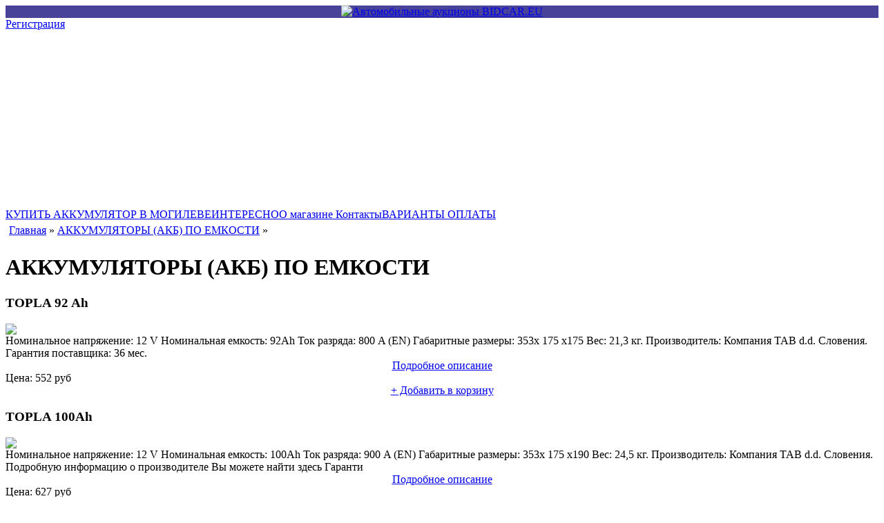

--- FILE ---
content_type: text/html
request_url: http://akbmogilev.www.by/akb-po-emkosti-/
body_size: 10095
content:
<!DOCTYPE html PUBLIC "-//W3C//DTD XHTML 1.0 Transitional//EN" "http://www.w3.org/TR/xhtml1/DTD/xhtml1-transitional.dtd"> <html xmlns="http://www.w3.org/1999/xhtml"> <head> <meta http-equiv="Content-Type" content="text/html; charset=windows-1251" /> <title>АККУМУЛЯТОРЫ (АКБ) ПО ЕМКОСТИ - АККУМУЛЯТОРЫ (АКБ) ПО ЕМКОСТИ  в  г. Могилев</title>
<meta name="keywords" content="Купить АККУМУЛЯТОРЫ ЕМКОСТИ АККУМУЛЯТОРЫ ЕМКОСТИ Могилев"> 
<meta name="description" content="АККУМУЛЯТОРЫ (АКБ) ПО ЕМКОСТИ в г. Могилев. Купить АККУМУЛЯТОРЫ (АКБ) ПО ЕМКОСТИ."> 
	 <meta name="SKYPE_TOOLBAR" content="SKYPE_TOOLBAR_PARSER_COMPATIBLE" /> <link href="http://akbmogilev.www.by/templates/shop5/styles3.css" rel="stylesheet" type="text/css" /> <link rel="stylesheet" href="http://akbmogilev.www.by/templates/common/shop.css"/>  <link href="/templates/fancybox2/jquery.fancybox.css" rel="stylesheet" type="text/css" /> 
 <link href="/templates/normalize.css" rel="stylesheet" type="text/css" /> 
 <style type="text/css">
<!--
.bodybg, body {background-image: url(/uploads/7543/5649/image/Metallicheskiy-fon-MetalNice-fon-dlya-stranitsyi-sayta-500x300.jpg)!important; background-repeat: repeat!important; background-size: auto!important; background-attachment: scroll!important; background-position: center!important; }
-->
</style>
 <script type="text/javascript" src="/templates/js/jquery.js" ></script> 
 <script type="text/javascript" src="/templates/js/common.js" ></script> 
 <script type="text/javascript" src="/templates/fancybox2/jquery.fancybox.pack.js" ></script> 
  <script type="text/javascript" src="/templates/js/shop.js" ></script>
</head> <body><div align="center" style=" position:static; text-align:center; max-height:128px!important; height:auto; width:100%; margin:0 auto; padding:0; background-color:#494399">
  <a href="http://www.by/go.php?mode=bn&amp;id=19217&amp;from=" target="_blank"><img src="/uploads/1/19214/image/banner-bidcar-22.gif" alt="Автомобильные аукционы BIDCAR.EU" border="0" style="max-width:1080px!important; width:100%; height:auto; max-height:128px; margin:0; padding:0;" /></a>
</div>


  <div id="logintop"><table width="100%" border="0" cellspacing="0" cellpadding="0">
  <tr>
    <td width="33%"><a rel="nofollow" href="http://akbmogilev.www.by/?user/register">Регистрация</a></td>
    <td align="right">    </td>
  </tr>
</table>
</div>
  <div id="head" style="height:auto !important;">
  <div class="siteline"> <table border="0" cellspacing="0" cellpadding="0">
  <tr>
    <td valign="middle"><div style="font-family:Calibri, Arial, serif; font-size:28px; color:#FF6633"><span style="font-size:20px;"><span style="color:#FFFFFF;">&nbsp; &nbsp;Купить Аккумулятор в Могилеве&nbsp; &nbsp;</span><span style="color:#00FF00;"> &nbsp; &nbsp; &nbsp; &nbsp; &nbsp; &nbsp; &nbsp;&nbsp;<a href="http://akbmogilev.www.by/"><img alt="" src="/uploads/7543/5649/image/akb-dlinnyy-VER4(1).jpg" style="width: 1000px; float: left; height: 235px;" /></a>&#8203;</span></span></div></td>
    <td align="center" valign="middle"></td>
  </tr>
</table>
  </div>
  </div>
  <div id="nav">	<span class="common-menu-item"><a href="http://akbmogilev.www.by">КУПИТЬ АККУМУЛЯТОР В МОГИЛЕВЕ</a></span><span class="common-menu-item"><a href="/news">ИНТЕРЕСНО</a></span><span class="common-menu-item"><a href="/info.html">О магазине </a></span><span class="common-menu-item"><a href="/contact.html">Контакты</a></span><span class="common-menu-item"><a href="http://akbmogilev.www.by/oplata">ВАРИАНТЫ ОПЛАТЫ</a></span> </div>
  
  <div id="top"><div class="siteline"><table width="100%" border="0" cellspacing="0" cellpadding="0" style="max-width:90%;">
  <tr>
    <td></td></tr></table>  </div> </div>
 
  <div class="siteline">
  <div id="mid">
    
    
    
    <div id="center">
	
		<div style="max-height:230px; overflow:hidden"> </div>
	<table width="100%" border="0" cellspacing="0" cellpadding="0" style="max-width:100%;">
  <tr>
    <td><div style="padding:5px;"><a href="/">Главная</a> » <a href="/akb-po-emkosti-/">АККУМУЛЯТОРЫ (АКБ) ПО ЕМКОСТИ</a> » </div>
					<h1>АККУМУЛЯТОРЫ (АКБ) ПО ЕМКОСТИ</h1>
					
				<div class="productgrid">
				
		<div class="productitem"><div class="product"><h3>TOPLA 92 Ah</h3>
<div class="pic"><a href="/8529/topla92ah.html"><img  border="0" src="/uploads/7543/5649/products/66313.jpg"></a> </div>
<div class="text">Номинальное напряжение: 12 V  
Номинальная емкость: 92Ah  
Ток разряда: 800 A (EN)  
Габаритные размеры: 353x 175 x175  
Вес: 21,3 кг.  
Производитель: Компания TAB d.d. Словения.  
Гарантия поставщика: 36 мес. </div>
<div align="center"><a href="/8529/topla92ah.html">Подробное описание</a> </div>
<div class="b">Цена: <span class="price">552</span> руб </div>
<div align="center"><a class="buy" href="javascript:AddToCart(66313)">+ Добавить в корзину</a> </div>

 </div></div>
		<div class="productitem"><div class="product"><h3>TOPLA 100Ah</h3>
<div class="pic"><a href="/8529/topla100.html"><img  border="0" src="/uploads/7543/5649/products/39104.jpg"></a> </div>
<div class="text">Номинальное напряжение: 12 V  
Номинальная емкость: 100Ah  
Ток разряда: 900 A (EN)  
Габаритные размеры: 353x 175 x190  
Вес: 24,5 кг.  
Производитель: Компания TAB d.d. Словения. Подробную информацию о производителе Вы можете найти здесь  
Гаранти </div>
<div align="center"><a href="/8529/topla100.html">Подробное описание</a> </div>
<div class="b">Цена: <span class="price">627</span> руб </div>
<div align="center"><a class="buy" href="javascript:AddToCart(39104)">+ Добавить в корзину</a> </div>

 </div></div>
		<div class="productitem"><div class="product"><h3>TOPLA 60 Ah</h3>
<div class="pic"><a href="/8529/topla-60.html"><img  border="0" src="/uploads/7543/5649/products/36904.jpg"></a> </div>
<div class="text">TOPLA 60 Ah  
Номинальное напряжение: 12 V  
Номинальная емкость: 60Ah  
Ток разряда: 600 A (EN)  
Габаритные размеры: 242x 175 x190  
Вес: 16,6 кг.  
Производитель: Компания TAB d.d. Словения. </div>
<div align="center"><a href="/8529/topla-60.html">Подробное описание</a> </div>
<div class="b">Цена: <span class="price">380</span> руб </div>
<div align="center"><a class="buy" href="javascript:AddToCart(36904)">+ Добавить в корзину</a> </div>

 </div></div>
		<div class="productitem"><div class="product"><h3>TOPLA 66 Ah</h3>
<div class="pic"><a href="/8529/topla66.html"><img  border="0" src="/uploads/7543/5649/products/36902.jpg"></a> </div>
<div class="text">TOPLA 66 Ah  
Номинальное напряжение: 12 V  
Номинальная емкость: 66Ah  
Ток разряда: 620 A (EN)  
Габаритные размеры: 242x 175 x190  
Вес: 15,8 кг.  
Производитель: Компания TAB d.d. Словения </div>
<div align="center"><a href="/8529/topla66.html">Подробное описание</a> </div>
<div class="b">Цена: <span class="price">428</span> руб </div>
<div align="center"><a class="buy" href="javascript:AddToCart(36902)">+ Добавить в корзину</a> </div>

 </div></div>
		<div class="productitem"><div class="product"><h3>TOPLA 75 Ah</h3>
<div class="pic"><a href="/8529/topla-75.html"><img  border="0" src="/uploads/7543/5649/products/36901.jpg"></a> </div>
<div class="text">TOPLA 75 Ah  
Номинальное напряжение: 12 V  
Номинальная емкость: 75Ah  
Ток разряда: 750 A (EN)  
Габаритные размеры: 278x 175 x190  
Вес: 18,5 кг.  
Производитель: Компания TAB d.d. Словения </div>
<div align="center"><a href="/8529/topla-75.html">Подробное описание</a> </div>
<div class="b">Цена: <span class="price">496</span> руб </div>
<div align="center"><a class="buy" href="javascript:AddToCart(36901)">+ Добавить в корзину</a> </div>

 </div></div>
		<div class="productitem"><div class="product"><h3>AUTOPART PLUS 110Ah 950A (R+)</h3>
<div class="pic"><a href="/8529/ap1100.html"><img  border="0" src="/uploads/7543/5649/products/75119.jpg"></a> </div>
<div class="text">Номинальное напряжение: 12 V  
Номинальная емкость: 110Ah  
Ток разряда: 950 A (EN)  
Габаритные размеры:  353x175x190 mm  
Вес:   
Производитель: «AutoPart». Польша.   
Гарантия поставщика: 24 мес </div>
<div align="center"><a href="/8529/ap1100.html">Подробное описание</a> </div>
<div class="b">Цена: <span class="price">480</span> руб </div>
<div align="center"><a class="buy" href="javascript:AddToCart(75119)">+ Добавить в корзину</a> </div>

 </div></div>
		<div class="productitem"><div class="product"><h3>AUTOPART PLUS 100Ah 850A (R+)</h3>
<div class="pic"><a href="/8529/ap1000.html"><img  border="0" src="/uploads/7543/5649/products/75118.jpg"></a> </div>
<div class="text">Номинальное напряжение: 12 V  
Номинальная емкость: 100Ah  
Ток разряда: 850 A (EN)  
Габаритные размеры: 353x175x190 mm  
Вес:   
Производитель: «AutoPart». Польша.   
Гарантия поставщика: 24 мес </div>
<div align="center"><a href="/8529/ap1000.html">Подробное описание</a> </div>
<div class="b">Цена: <span class="price">465</span> руб </div>
<div align="center"><a class="buy" href="javascript:AddToCart(75118)">+ Добавить в корзину</a> </div>

 </div></div>
		<div class="productitem"><div class="product"><h3>AUTOPART PLUS 92Ah 850A (R+)</h3>
<div class="pic"><a href="/8529/ap920.html"><img  border="0" src="/uploads/7543/5649/products/73020.jpg"></a> </div>
<div class="text">Номинальное напряжение: 12 V  
Номинальная емкость: 92Ah  
Ток разряда: 850 A (EN)  
Габаритные размеры: 315x 175 x190  
Вес:   
Производитель: «AutoPart». Польша.   
Гарантия поставщика: 24 мес </div>
<div align="center"><a href="/8529/ap920.html">Подробное описание</a> </div>
<div class="b">Цена: <span class="price">431</span> руб </div>
<div align="center"><a class="buy" href="javascript:AddToCart(73020)">+ Добавить в корзину</a> </div>

 </div></div>
		<div class="productitem"><div class="product"><h3>AUTOPART PLUS 88Ah 800A (R+)</h3>
<div class="pic"><a href="/8529/ap880.html"><img  border="0" src="/uploads/7543/5649/products/73019.jpg"></a> </div>
<div class="text">данный АКБ идет в размере аккумулятора емкостью 74-75Ah!!! 
Номинальное напряжение: 12 V  
Номинальная емкость: 88Ah  
Ток разряда: 800 A (EN)  
Габаритные размеры: 276x 175 x190 (данный АКБ идет в размере аккумулятора емкостью 74-75Ah!!!)  
Вес:   
Произ </div>
<div align="center"><a href="/8529/ap880.html">Подробное описание</a> </div>
<div class="b">Цена: <span class="price">388</span> руб </div>
<div align="center"><a class="buy" href="javascript:AddToCart(73019)">+ Добавить в корзину</a> </div>

 </div></div>
		<div class="productitem"><div class="product"><h3>AUTOPART PLUS 85Ah 850A (R+)</h3>
<div class="pic"><a href="/8529/ap852.html"><img  border="0" src="/uploads/7543/5649/products/73018.jpg"></a> </div>
<div class="text">Номинальное напряжение: 12 V  
Номинальная емкость: 85Ah  
Ток разряда: 850 A (EN)  
Габаритные размеры: 315 x 175 x 175  
Вес:   
Производитель: «AutoPart». Польша.   
Гарантия поставщика: 24 мес </div>
<div align="center"><a href="/8529/ap852.html">Подробное описание</a> </div>
<div class="b">Цена: <span class="price">404</span> руб </div>
<div align="center"><a class="buy" href="javascript:AddToCart(73018)">+ Добавить в корзину</a> </div>

 </div></div>
		<div class="productitem"><div class="product"><h3>AUTOPART PLUS  77Ah 750A (R+)</h3>
<div class="pic"><a href="/8529/ap722-73017.html"><img  border="0" src="/uploads/7543/5649/products/73017.jpg"></a> </div>
<div class="text">Номинальное напряжение: 12 V  
Номинальная емкость: 77Ah  
Ток разряда: 750 A (EN)  
Габаритные размеры: 276x 175 x 175  
Вес:   
Производитель: «AutoPart». Польша.   
Гарантия поставщика: 24 мес </div>
<div align="center"><a href="/8529/ap722-73017.html">Подробное описание</a> </div>
<div class="b">Цена: <span class="price">365</span> руб </div>
<div align="center"><a class="buy" href="javascript:AddToCart(73017)">+ Добавить в корзину</a> </div>

 </div></div>
		<div class="productitem"><div class="product"><h3>AutoPart Plus 72Ah 680A (R+ )</h3>
<div class="pic"><a href="/8529/ap722.html"><img  border="0" src="/uploads/7543/5649/products/73008.jpg"></a> </div>
<div class="text">Номинальное напряжение: 12 V  
Номинальная емкость: 72Ah  
Ток разряда: 680 A (EN)  
Габаритные размеры: 276x 175 x175  
Вес:   
Производитель: «AutoPart». Польша.   
Гарантия поставщика: 24 мес </div>
<div align="center"><a href="/8529/ap722.html">Подробное описание</a> </div>
<div class="b">Цена: <span class="price">355</span> руб </div>
<div align="center"><a class="buy" href="javascript:AddToCart(73008)">+ Добавить в корзину</a> </div>

 </div></div>
		<div class="productitem"><div class="product"><h3>AUTOPART PLUS  70Ah 570A (R+)</h3>
<div class="pic"><a href="/8529/ap700.html"><img  border="0" src="/uploads/7543/5649/products/73007.jpg"></a> </div>
<div class="text">Номинальное напряжение: 12 V  
Номинальная емкость: 70Ah  
Ток разряда: 570 A (EN)  
Габаритные размеры: 276x 175 x190  
Вес:   
Производитель: «AutoPart». Польша.   
Гарантия поставщика: 24 мес </div>
<div align="center"><a href="/8529/ap700.html">Подробное описание</a> </div>
<div class="b">Цена: <span class="price">322</span> руб </div>
<div align="center"><a class="buy" href="javascript:AddToCart(73007)">+ Добавить в корзину</a> </div>

 </div></div>
		<div class="productitem"><div class="product"><h3>AUTOPART  PLUS 66Ah 570A (R+)</h3>
<div class="pic"><a href="/8529/ap660.html"><img  border="0" src="/uploads/7543/5649/products/73006.jpg"></a> </div>
<div class="text">Номинальное напряжение: 12 V  
Номинальная емкость: 66Ah  
Ток разряда: 570 A (EN)  
Габаритные размеры: 241x 175 x190  
Вес:   
Производитель: «AutoPart». Польша.   
Гарантия поставщика: 24 мес </div>
<div align="center"><a href="/8529/ap660.html">Подробное описание</a> </div>
<div class="b">Цена: <span class="price">325</span> руб </div>
<div align="center"><a class="buy" href="javascript:AddToCart(73006)">+ Добавить в корзину</a> </div>

 </div></div>
		<div class="productitem"><div class="product"><h3>Autopart  Plus 60Ah  500A (R+)</h3>
<div class="pic"><a href="/8529/autopart--plus-60ah--500a-r.html"><img  border="0" src="/uploads/7543/5649/products/73005.jpg"></a> </div>
<div class="text">Номинальное напряжение: 12 V  
Номинальная емкость: 60Ah  
Ток разряда: 500 A (EN)  
Габаритные размеры: 241x 175 x190  
Вес:   
Производитель: «AutoPart». Польша.   
Гарантия поставщика: 24 мес </div>
<div align="center"><a href="/8529/autopart--plus-60ah--500a-r.html">Подробное описание</a> </div>
<div class="b">Цена: <span class="price">308</span> руб </div>
<div align="center"><a class="buy" href="javascript:AddToCart(73005)">+ Добавить в корзину</a> </div>

 </div></div>
		<div class="productitem"><div class="product"><h3>Autopart  Plus  55Ah 550A (R+)</h3>
<div class="pic"><a href="/8529/autopart--plus--55ah-550a-r.html"><img  border="0" src="/uploads/7543/5649/products/73004.jpg"></a> </div>
<div class="text">Номинальное напряжение: 12 V  
Номинальная емкость: 55 Ah  
Ток разряда: 550 A (EN)  
Габаритные размеры: 241x 175 x175  
Вес:   
Производитель: «AutoPart». Польша.   
Гарантия поставщика: 24 мес </div>
<div align="center"><a href="/8529/autopart--plus--55ah-550a-r.html">Подробное описание</a> </div>
<div class="b">Цена: <span class="price">291</span> руб </div>
<div align="center"><a class="buy" href="javascript:AddToCart(73004)">+ Добавить в корзину</a> </div>

 </div></div>
		<div class="productitem"><div class="product"><h3>AUTOPART  Plus  55Ah 450A (R+)</h3>
<div class="pic"><a href="/8529/ap550.html"><img  border="0" src="/uploads/7543/5649/products/73003.jpg"></a> </div>
<div class="text">Номинальное напряжение: 12 V  
Номинальная емкость: 55Ah  
Ток разряда: 450 A (EN)  
Габаритные размеры: 207x 175 x190  
Вес:   
Производитель: «AutoPart». Польша. </div>
<div align="center"><a href="/8529/ap550.html">Подробное описание</a> </div>
<div class="b">Цена: <span class="price">268</span> руб </div>
<div align="center"><a class="buy" href="javascript:AddToCart(73003)">+ Добавить в корзину</a> </div>

 </div></div>
		<div class="productitem"><div class="product"><h3>AUTOPART PLUS 110Ah 850A (R+)  для IVECO DAILY</h3>
<div class="pic"><a href="/8529/autopart-plus-110ah-850a-r--dlya-iveco-daily-.html"><img  border="0" src="/uploads/7543/5649/products/120796.jpg"></a> </div>
<div class="text">Аккумулятор AUTOPART PLUS 110Ah 850A (R+)  для !!!IVECO DAILY III(не все модели),IV,V!!! 350x175x230 
Номинальное напряжение: 12 V  
Номинальная емкость: 110Ah  
Ток разряда: 850 A (EN)  
Габаритные размеры:  350x175x230 mm  
Вес:   
Производитель: «Auto </div>
<div align="center"><a href="/8529/autopart-plus-110ah-850a-r--dlya-iveco-daily-.html">Подробное описание</a> </div>
<div class="b">Цена: <span class="price">440</span> руб </div>
<div align="center"><a class="buy" href="javascript:AddToCart(120796)">+ Добавить в корзину</a> </div>

 </div></div>
		<div class="productitem"><div class="product"><h3>Mega Batt 190Ah (1150 А) R+</h3>
<div class="pic"><a href="/8529/-mega-batt-190ah-1150-a-l.html"><img  border="0" src="/uploads/7543/5649/products/82998.jpg"></a> </div>
<div class="text">Номинальное напряжение: 12 ;   
Номинальная емкость: 190 Ah;   
Ток разряда: 1150 A (EN);   
Габаритные размеры: 513x223x217 мм  
Расположение клем: (-+) </div>
<div align="center"><a href="/8529/-mega-batt-190ah-1150-a-l.html">Подробное описание</a> </div>
<div class="b">Цена: <span class="price">573</span> руб </div>
<div align="center"><a class="buy" href="javascript:AddToCart(82998)">+ Добавить в корзину</a> </div>

 </div></div>
		<div class="productitem"><div class="product"><h3>AUTOPART Galaxy Silver 85Ah 850A (R+)</h3>
<div class="pic"><a href="/8529/autopart-gl850.html"><img  border="0" src="/uploads/7543/5649/products/75124.jpg"></a> </div>
<div class="text">Номинальное напряжение: 12 V  
Номинальная емкость: 85Ah  
Ток разряда: 850 A (EN)  
Габаритные размеры:  315x175x175 mm  
Вес:   
Производитель: «AutoPart». Польша.   
Гарантия поставщика: 24 мес </div>
<div align="center"><a href="/8529/autopart-gl850.html">Подробное описание</a> </div>
<div class="b">Цена: <span class="price">447</span> руб </div>
<div align="center"><a class="buy" href="javascript:AddToCart(75124)">+ Добавить в корзину</a> </div>

 </div></div>
		<div class="productitem"><div class="product"><h3>AUTOPART Galaxy Silver 85Ah 800A (R+)</h3>
<div class="pic"><a href="/8529/gl800.html"><img  border="0" src="/uploads/7543/5649/products/75123.jpg"></a> </div>
<div class="text">Номинальное напряжение: 12 V  
Номинальная емкость: 85Ah  
Ток разряда: 800 A (EN)  
Габаритные размеры: 276x175x190 mm  
Вес:   
Производитель: «AutoPart». Польша.   
Гарантия поставщика: 24 мес </div>
<div align="center"><a href="/8529/gl800.html">Подробное описание</a> </div>
<div class="b">Цена: <span class="price">405</span> руб </div>
<div align="center"><a class="buy" href="javascript:AddToCart(75123)">+ Добавить в корзину</a> </div>

 </div></div>
		<div class="productitem"><div class="product"><h3>AUTOPART Galaxy Silver 60Ah 570A (R+)</h3>
<div class="pic"><a href="/8529/gl600.html"><img  border="0" src="/uploads/7543/5649/products/75122.jpg"></a> </div>
<div class="text">Номинальное напряжение: 12 V  
Номинальная емкость: 60Ah  
Ток разряда: 570 A (EN)  
Габаритные размеры: 241x 175 x 190  
Вес:   
Производитель: «AutoPart». Польша.   
Гарантия поставщика: 24 мес </div>
<div align="center"><a href="/8529/gl600.html">Подробное описание</a> </div>
<div class="b">Цена: <span class="price">317</span> руб </div>
<div align="center"><a class="buy" href="javascript:AddToCart(75122)">+ Добавить в корзину</a> </div>

 </div></div>
		<div class="productitem"><div class="product"><h3>AUTOPART Galaxy Silver 55Ah 550A (R+)</h3>
<div class="pic"><a href="/8529/gl550.html"><img  border="0" src="/uploads/7543/5649/products/75121.jpg"></a> </div>
<div class="text">Номинальное напряжение: 12 V  
Номинальная емкость: 55Ah  
Ток разряда: 550 A (EN)  
Габаритные размеры: 241x 175 x 175  
Вес:   
Производитель: «AutoPart». Польша.   
Гарантия поставщика: 24 мес </div>
<div align="center"><a href="/8529/gl550.html">Подробное описание</a> </div>
<div class="b">Цена: <span class="price">285</span> руб </div>
<div align="center"><a class="buy" href="javascript:AddToCart(75121)">+ Добавить в корзину</a> </div>

 </div></div>
		<div class="productitem"><div class="product"><h3>AUTOPART Galaxy Silver 110Ah 950A (R+)</h3>
<div class="pic"><a href="/8529/gl1100.html"><img  border="0" src="/uploads/7543/5649/products/75120.jpg"></a> </div>
<div class="text">Номинальное напряжение: 12 V  
Номинальная емкость: 110Ah  
Ток разряда: 950 A (EN)  
Габаритные размеры: 353x175x190 mm  
Вес:   
Производитель: «AutoPart». Польша.   
Гарантия поставщика: 24 мес </div>
<div align="center"><a href="/8529/gl1100.html">Подробное описание</a> </div>
<div class="b">Цена: <span class="price">497</span> руб </div>
<div align="center"><a class="buy" href="javascript:AddToCart(75120)">+ Добавить в корзину</a> </div>

 </div></div>
		<div class="productitem"><div class="product"><h3>AUTOPART Galaxy Silver 75Ah 750A (R+)</h3>
<div class="pic"><a href="/8529/autopart-galaxy-silver-75ah-750a-r.html"><img  border="0" src="/uploads/7543/5649/products/74910.jpg"></a> </div>
<div class="text">Номинальное напряжение: 12 V  
Номинальная емкость: 75Ah  
Ток разряда: 750 A (EN)  
Габаритные размеры: 276x 175 x 175  
Вес:   
Производитель: «AutoPart». Польша.   
Гарантия поставщика: 24 мес </div>
<div align="center"><a href="/8529/autopart-galaxy-silver-75ah-750a-r.html">Подробное описание</a> </div>
<div class="b">Цена: <span class="price">368</span> руб </div>
<div align="center"><a class="buy" href="javascript:AddToCart(74910)">+ Добавить в корзину</a> </div>

 </div></div>
		<div class="productitem"><div class="product"><h3>AUTOPART Galaxy Gold 62Ah 600A (R+)</h3>
<div class="pic"><a href="/8529/autopart-gd-620.html"><img  border="0" src="/uploads/7543/5649/products/120350.jpg"></a> </div>
<div class="text">Номинальное напряжение: 12 V  
Номинальная емкость: 62Ah  
Ток разряда: 600 A (EN)  
Габаритные размеры: 241x 175 x 190  
Вес:   
Производитель: «AutoPart». Польша.   
Гарантия поставщика: 24 мес </div>
<div align="center"><a href="/8529/autopart-gd-620.html">Подробное описание</a> </div>
<div class="b">Цена: <span class="price">355</span> руб </div>
<div align="center"><a class="buy" href="javascript:AddToCart(120350)">+ Добавить в корзину</a> </div>

 </div></div>
		<div class="productitem"><div class="product"><h3>AutoPart Galaxy GOLD 77Ah (800A) R+</h3>
<div class="pic"><a href="/8529/autopart-galaxy-gold-77ah-800a-r.html"><img  border="0" src="/uploads/7543/5649/products/72228.jpg"></a> </div>
<div class="text">Номинальное напряжение: 12 V  
Номинальная емкость: 77Ah  
Ток разряда: 800 A (EN)  
Габаритные размеры: 278x 175 x175  
Вес:   
Производитель: «AutoPart». Польша.   
Гарантия поставщика: 24 мес </div>
<div align="center"><a href="/8529/autopart-galaxy-gold-77ah-800a-r.html">Подробное описание</a> </div>
<div class="b">Цена: <span class="price">407</span> руб </div>
<div align="center"><a class="buy" href="javascript:AddToCart(72228)">+ Добавить в корзину</a> </div>

 </div></div>
		<div class="productitem"><div class="product"><h3>KLEMA better 6СТ-100 АзЕ 850A (353x175x190)</h3>
<div class="pic"><a href="/8529/klema-better-6st-100-aze-850a-353x175x190.html"><img  border="0" src="/uploads/7543/5649/products/99747.jpg"></a> </div>
<div class="text">Номинальное напряжение: 12 ;   
Номинальная емкость: 100 Ah;   
Ток разряда: 850 A (EN);   
Габаритные размеры: 353x175x190 мм  
Расположение клем: (- +) </div>
<div align="center"><a href="/8529/klema-better-6st-100-aze-850a-353x175x190.html">Подробное описание</a> </div>
<div class="b">Цена: <span class="price">358</span> руб </div>
<div align="center"><a class="buy" href="javascript:AddToCart(99747)">+ Добавить в корзину</a> </div>

 </div></div>
		<div class="productitem"><div class="product"><h3>KLEMA better 6СТ-74 АзЕ 720A (276x175x190)</h3>
<div class="pic"><a href="/8529/klema-better-6st-74-aze-720a-276x175x190.html"><img  border="0" src="/uploads/7543/5649/products/99746.jpg"></a> </div>
<div class="text">Номинальное напряжение: 12 ;   
Номинальная емкость: 74 Ah;   
Ток разряда: 720 A (EN);   
Габаритные размеры: 276x175x190 мм  
Расположение клем: (- +) </div>
<div align="center"><a href="/8529/klema-better-6st-74-aze-720a-276x175x190.html">Подробное описание</a> </div>
<div class="b">Цена: <span class="price">278</span> руб </div>
<div align="center"><a class="buy" href="javascript:AddToCart(99746)">+ Добавить в корзину</a> </div>

 </div></div>
		<div class="productitem"><div class="product"><h3>KLEMA better 6CТ-65 АзЕ 640A (242x175x190)</h3>
<div class="pic"><a href="/8529/klema-better-6ct-65-aze-640a-242x175x190.html"><img  border="0" src="/uploads/7543/5649/products/99745.jpg"></a> </div>
<div class="text">Номинальное напряжение: 12 ;   
Номинальная емкость: 65 Ah;   
Ток разряда: 640 A (EN);   
Габаритные размеры: 242x175x190 мм  
Расположение клем: (- +) </div>
<div align="center"><a href="/8529/klema-better-6ct-65-aze-640a-242x175x190.html">Подробное описание</a> </div>
<div class="b">Цена: <span class="price">254</span> руб </div>
<div align="center"><a class="buy" href="javascript:AddToCart(99745)">+ Добавить в корзину</a> </div>

 </div></div>
		<div class="productitem"><div class="product"><h3>KLEMA better 6CТ-60 АзЕ 600A (242x175x175)</h3>
<div class="pic"><a href="/8529/klema-better-6ct-60-aze-600a-242x175x175.html"><img  border="0" src="/uploads/7543/5649/products/99744.jpg"></a> </div>
<div class="text">Номинальное напряжение: 12 ;   
Номинальная емкость: 60 Ah;   
Ток разряда: 600 A (EN);   
Габаритные размеры: 242x175x175 мм  
Расположение клем: (- +) </div>
<div align="center"><a href="/8529/klema-better-6ct-60-aze-600a-242x175x175.html">Подробное описание</a> </div>
<div class="b">Цена: <span class="price">250</span> руб </div>
<div align="center"><a class="buy" href="javascript:AddToCart(99744)">+ Добавить в корзину</a> </div>

 </div></div>
		<div class="productitem"><div class="product"><h3>KLEMA norm 6СТ-60 АзЕ 540A (242x175x190)</h3>
<div class="pic"><a href="/8529/klema-norm-6st-60-aze-540a-242x175x190.html"><img  border="0" src="/uploads/7543/5649/products/99743.jpg"></a> </div>
<div class="text">Номинальное напряжение: 12 ;   
Номинальная емкость: 60 Ah;   
Ток разряда: 540 A (EN);   
Габаритные размеры: 242x175x190 мм  
Расположение клем: (- +) </div>
<div align="center"><a href="/8529/klema-norm-6st-60-aze-540a-242x175x190.html">Подробное описание</a> </div>
<div class="b">Цена: <span class="price">219</span> руб </div>
<div align="center"><a class="buy" href="javascript:AddToCart(99743)">+ Добавить в корзину</a> </div>

 </div></div>
		<div class="productitem"><div class="product"><h3>KLEMA norm 6СТ-62 АзЕ 570A (242x175x190)</h3>
<div class="pic"><a href="/8529/klema-norm-6st-62-aze-570a-242x175x190.html"><img  border="0" src="/uploads/7543/5649/products/99742.jpg"></a> </div>
<div class="text">Номинальное напряжение: 12 ;   
Номинальная емкость: 62 Ah;   
Ток разряда: 570 A (EN);   
Габаритные размеры: 242x175x190 мм  
Расположение клем: (- +) </div>
<div align="center"><a href="/8529/klema-norm-6st-62-aze-570a-242x175x190.html">Подробное описание</a> </div>
<div class="b">Цена: <span class="price">225</span> руб </div>
<div align="center"><a class="buy" href="javascript:AddToCart(99742)">+ Добавить в корзину</a> </div>

 </div></div>
		<div class="productitem"><div class="product"><h3>A-MEGA STANDART 74Ah (720А) R+</h3>
<div class="pic"><a href="/8529/a-mega-standart-74ah--.html"><img  border="0" src="/uploads/7543/5649/products/36894.jpg"></a> </div>
<div class="text">A-MEGA STANDART 74Ah  
  
Номинальное напряжение: 12 V  
Номинальная емкость: 74 Ah  
Ток разряда: 720 A (EN)  
Габаритные размеры: 278x 175 x190 и   
                   278x 175 x175   
Вес: </div>
<div align="center"><a href="/8529/a-mega-standart-74ah--.html">Подробное описание</a> </div>
<div class="b">Цена: <span class="price">403</span> руб </div>
<div align="center"><a class="buy" href="javascript:AddToCart(36894)">+ Добавить в корзину</a> </div>

 </div></div>
		<div class="productitem"><div class="product"><h3>A-MEGA PREMIUM 74Ah (760А) R+</h3>
<div class="pic"><a href="/8529/a-mega-premium-74ah-760a-r.html"><img  border="0" src="/uploads/7543/5649/products/36893.jpg"></a> </div>
<div class="text">A-MEGA PREMIUM 74Ah (760А) R+  
  
Номинальное напряжение: 12 V  
Номинальная емкость: 74 Ah  
Ток разряда: 760 A (EN)  
Габаритные размеры: 278x 175 x190 </div>
<div align="center"><a href="/8529/a-mega-premium-74ah-760a-r.html">Подробное описание</a> </div>
<div class="b">Цена: <span class="price">450</span> руб </div>
<div align="center"><a class="buy" href="javascript:AddToCart(36893)">+ Добавить в корзину</a> </div>

 </div></div>
		<div class="productitem"><div class="product"><h3>A-MEGA  Ultra 75 R+ (!!!790A!!!)</h3>
<div class="pic"><a href="/8529/a-mega--ultra-75-r-790a--.html"><img  border="0" src="/uploads/7543/5649/products/36892.jpg"></a> </div>
<div class="text">A-mega Ultra 75 R (790A)  
Номинальное напряжение: 12 V  
Номинальная емкость: 75 Ah  
Ток разряда: 790 A (EN)  
Габаритные размеры:, 278x175x190  
Вес: - </div>
<div align="center"><a href="/8529/a-mega--ultra-75-r-790a--.html">Подробное описание</a> </div>
<div class="b">Цена: <span class="price">468</span> руб </div>
<div align="center"><a class="buy" href="javascript:AddToCart(36892)">+ Добавить в корзину</a> </div>

 </div></div>
		<div class="productitem"><div class="product"><h3>Baren Polar Plus 75Ah (730A)</h3>
<div class="pic"><a href="/8529/baren-7904146-polar-plus.html"><img  border="0" src="/uploads/7543/5649/products/71332.jpg"></a> </div>
<div class="text">Номинальное напряжение: 12 V  
Номинальная емкость: 75Ah  
Ток разряда: 730 A (EN)  
Габаритные размеры: 278x 175 x175  
Вес: 16,6 кг.  
Производитель: BAREN производятся на заводах австрийской компании BAREN BATTERIE GMBH </div>
<div align="center"><a href="/8529/baren-7904146-polar-plus.html">Подробное описание</a> </div>
<div class="b">Цена: <span class="price">442</span> руб </div>
<div align="center"><a class="buy" href="javascript:AddToCart(71332)">+ Добавить в корзину</a> </div>

 </div></div>
		<div class="productitem"><div class="product"><h3>Mega Batt 77Ah (550)A евро R+</h3>
<div class="pic"><a href="/8529/mega-batt-77ah-550a-evro-r.html"><img  border="0" src="/uploads/7543/5649/products/82997.jpg"></a> </div>
<div class="text">Номинальное напряжение: 12 ;   
Номинальная емкость: 77 Ah;   
Ток разряда: 550 A (EN);   
Габаритные размеры: 276x175x190 мм  
Расположение клем: (- +) </div>
<div align="center"><a href="/8529/mega-batt-77ah-550a-evro-r.html">Подробное описание</a> </div>
<div class="b">Цена: <span class="price">299</span> руб </div>
<div align="center"><a class="buy" href="javascript:AddToCart(82997)">+ Добавить в корзину</a> </div>

 </div></div>
		<div class="productitem"><div class="product"><h3>Mega Batt 62Ah (480А) R+ и L+</h3>
<div class="pic"><a href="/8529/mega-batt-62ah-480a-r-i-l.html"><img  border="0" src="/uploads/7543/5649/products/82996.jpg"></a> </div>
<div class="text">Номинальное напряжение: 12 ;   
Номинальная емкость: 62 Ah;   
Ток разряда: 450 A (EN);   
Габаритные размеры: 242x175x190 мм  
Расположение клем: (- +) и (+-)  
При покупке указывать расположение клемм!!! </div>
<div align="center"><a href="/8529/mega-batt-62ah-480a-r-i-l.html">Подробное описание</a> </div>
<div class="b">Цена: <span class="price">224</span> руб </div>
<div align="center"><a class="buy" href="javascript:AddToCart(82996)">+ Добавить в корзину</a> </div>

 </div></div>
		<div class="productitem"><div class="product"><h3>Mega Batt 60Ah (450)Aевро R+</h3>
<div class="pic"><a href="/8529/aktsiya-mega-batt-60ah-450aevro-r.html"><img  border="0" src="/uploads/7543/5649/products/80577.jpg"></a> </div>
<div class="text">Номинальное напряжение: 12 ;   
Номинальная емкость: 60 Ah;   
Ток разряда: 450 A (EN);   
Габаритные размеры: 242x175x190 мм  
Расположение клем: (- +) </div>
<div align="center"><a href="/8529/aktsiya-mega-batt-60ah-450aevro-r.html">Подробное описание</a> </div>
<div class="b">Цена: <span class="price">208</span> руб </div>
<div align="center"><a class="buy" href="javascript:AddToCart(80577)">+ Добавить в корзину</a> </div>

 </div></div>
		<div class="productitem"><div class="product"><h3>AKTEX EXTRA Premium (JIS) 70Ah 530/585A (R+или L+) (232x175x225)</h3>
<div class="pic"><a href="/8529/aktex-extra-premium-jis-70ah-530585a-rili-l-232x175x.html"><img  border="0" src="/uploads/7543/5649/products/325453.jpg"></a> </div>
<div class="text">Ёмкость, А-ч   
70 Пусковой ток (EN), А   
530/585 Вес, кг   
-- Габариты (Д*Ш*В), мм   
232x175x225 Полярность   
Обратная , Прямая Клеммные выводы   
Азия  </div>
<div align="center"><a href="/8529/aktex-extra-premium-jis-70ah-530585a-rili-l-232x175x.html">Подробное описание</a> </div>
<div class="b">Цена: <span class="price">305</span> руб </div>
<div align="center"><a class="buy" href="javascript:AddToCart(325453)">+ Добавить в корзину</a> </div>

 </div></div>
		<div class="productitem"><div class="product"><h3>AKTEX EXTRA !!!EFB!!! 77Ah 770A (EN) R+ (278x175x190)</h3>
<div class="pic"><a href="/8529/akkumulyator-akteh-77ah-efb.html"><img  border="0" src="/uploads/7543/5649/products/325451.jpg"></a> </div>
<div class="text">Ёмкость, А-ч   
77 Пусковой ток (EN), А   
770 Вес, кг   
-- Габариты (Д*Ш*В), мм   
278x175x190 Полярность   
Обратная Клеммные выводы   
T1 (толстые, EU) Технология   
EEF </div>
<div align="center"><a href="/8529/akkumulyator-akteh-77ah-efb.html">Подробное описание</a> </div>
<div class="b">Цена: <span class="price">377</span> руб </div>
<div align="center"><a class="buy" href="javascript:AddToCart(325451)">+ Добавить в корзину</a> </div>

 </div></div>
		<div class="productitem"><div class="product"><h3>AKTEX EXTRA Premium 77Ah 740A (EN) R+ (278x175x190)</h3>
<div class="pic"><a href="/8529/akkumulyator-akteh-77ah.html"><img  border="0" src="/uploads/7543/5649/products/325450.jpg"></a> </div>
<div class="text">Ёмкость, А-ч   
77 Пусковой ток (EN), А   
740 Вес, кг   
-- Габариты (Д*Ш*В), мм   
278x175x190 Полярность   
Обратная Клеммные выводы   
T1 (толстые, EU) Технология   
Жидкокислотный </div>
<div align="center"><a href="/8529/akkumulyator-akteh-77ah.html">Подробное описание</a> </div>
<div class="b">Цена: <span class="price">370</span> руб </div>
<div align="center"><a class="buy" href="javascript:AddToCart(325450)">+ Добавить в корзину</a> </div>

 </div></div>
		<div class="productitem"><div class="product"><h3>VARTA  SILVER DYNAMIC 74Ah (750А) R+</h3>
<div class="pic"><a href="/8529/varta--silver-dynamic-74ah-750a-r.html"><img  border="0" src="/uploads/7543/5649/products/119840.jpg"></a> </div>
<div class="text">Номинальное напряжение: 12 V';   
Номинальная емкость: 74 Ah;   
Ток разряда: 750 A (EN);   
Габаритные размеры: 278x 175 x175,   
Вес:16  кг.;   
Производитель: VARTA Autobatterie GmbH. Чехия.   
Обратная полчярность  
Гарантия поставщика: 24 мес. </div>
<div align="center"><a href="/8529/varta--silver-dynamic-74ah-750a-r.html">Подробное описание</a> </div>
<div class="b">Цена: <span class="price">632</span> руб </div>
<div align="center"><a class="buy" href="javascript:AddToCart(119840)">+ Добавить в корзину</a> </div>

 </div></div>
		<div class="productitem"><div class="product"><h3>VARTA Blue Dynamic 72Ah (680A)R+</h3>
<div class="pic"><a href="/8529/varta-blue-dynamic-72ah-680ar.html"><img  border="0" src="/uploads/7543/5649/products/75899.jpg"></a> </div>
<div class="text">Номинальное напряжение: 12 V';   
Номинальная емкость: 72 Ah;   
Ток разряда: 680 A (EN);   
Габаритные размеры: 278x175x175,   
Вес:17кг.; </div>
<div align="center"><a href="/8529/varta-blue-dynamic-72ah-680ar.html">Подробное описание</a> </div>
<div class="b">Цена: <span class="price">428</span> руб </div>
<div align="center"><a class="buy" href="javascript:AddToCart(75899)">+ Добавить в корзину</a> </div>

 </div></div>
		<div class="productitem"><div class="product"><h3>VARTA Blue Dynamic 44Ah(440A) R+</h3>
<div class="pic"><a href="/8529/varta-blue-dynamic-44ah440a-r.html"><img  border="0" src="/uploads/7543/5649/products/75896.jpg"></a> </div>
<div class="text">Номинальное напряжение: 12 V';  
Номинальная емкость: 44 Ah;   
Ток разряда: 440A (EN);   
Габаритные размеры: 207x 175 x175,   
Вес: 11 кг.; </div>
<div align="center"><a href="/8529/varta-blue-dynamic-44ah440a-r.html">Подробное описание</a> </div>
<div class="b">Цена: <span class="price">374</span> руб </div>
<div align="center"><a class="buy" href="javascript:AddToCart(75896)">+ Добавить в корзину</a> </div>

 </div></div>
		<div class="productitem"><div class="product"><h3>VARTA Blue Dynamic +L 40 Ah (Левый Плюс)</h3>
<div class="pic"><a href="/8529/varta40bdj.html"><img  border="0" src="/uploads/7543/5649/products/66288.jpg"></a> </div>
<div class="text">Номинальное напряжение: 12 V'; Номинальная емкость: 40 Ah;   
Ток разряда: 330 A (EN);   
Габаритные размеры: 187x 127 x227,  Вес:9  кг.;  
Номинальное напряжение: 12 V'; Номинальная емкость: 40 Ah;   
Ток разряда: 330 A (EN);   
Габаритные размеры: 187x </div>
<div align="center"><a href="/8529/varta40bdj.html">Подробное описание</a> </div>
<div class="b">Цена: <span class="price">335</span> руб </div>
<div align="center"><a class="buy" href="javascript:AddToCart(66288)">+ Добавить в корзину</a> </div>

 </div></div>
		<div class="productitem"><div class="product"><h3>VARTA Blue Dynamic 60 Ah</h3>
<div class="pic"><a href="/8529/varta60bd.html"><img  border="0" src="/uploads/7543/5649/products/66287.jpg"></a> </div>
<div class="text">Номинальное напряжение: 12 V';   
Номинальная емкость: 60 Ah;   
Ток разряда: 540 A (EN);   
Габаритные размеры: 242x 175 x175,   
Вес:16  кг.;   
Производитель: VARTA Autobatterie GmbH. Чехия.   
Обратная полчярность  
Гарантия поставщика: 24 мес. </div>
<div align="center"><a href="/8529/varta60bd.html">Подробное описание</a> </div>
<div class="b">Цена: <span class="price">384</span> руб </div>
<div align="center"><a class="buy" href="javascript:AddToCart(66287)">+ Добавить в корзину</a> </div>

 </div></div>
		<div class="productitem"><div class="product"><h3>VARTA Black Dynamic 70 Ah</h3>
<div class="pic"><a href="/8529/varta70bd.html"><img  border="0" src="/uploads/7543/5649/products/66286.jpg"></a> </div>
<div class="text">Номинальное напряжение: 12 V;   
Номинальная емкость: 70 Ah;  
Ток разряда: 640 A (EN);   
Габаритные размеры: 278x 175 x190,  Вес:16  кг.;   
Производитель: VARTA Autobatterie GmbH. Чехия. Гарантия поставщика: 24 мес. </div>
<div align="center"><a href="/8529/varta70bd.html">Подробное описание</a> </div>
<div class="b">Цена: <span class="price">394</span> руб </div>
<div align="center"><a class="buy" href="javascript:AddToCart(66286)">+ Добавить в корзину</a> </div>

 </div></div>
		<div class="productitem"><div class="product"><h3>VARTA Silver Dynamic 63 Ah</h3>
<div class="pic"><a href="/8529/vartasilver63.html"><img  border="0" src="/uploads/7543/5649/products/66285.jpg"></a> </div>
<div class="text">Номинальное напряжение: 12 V;   
Номинальная емкость: 63 Ah;   
Ток разряда: 610 A (EN); Габаритные размеры: 242x 175 x190,  Вес:14  кг.; Производитель:  VARTA AutobatterieGmbH. Чехия. Гарантия поставщика: 24 мес. </div>
<div align="center"><a href="/8529/vartasilver63.html">Подробное описание</a> </div>
<div class="b">Цена: <span class="price">569</span> руб </div>
<div align="center"><a class="buy" href="javascript:AddToCart(66285)">+ Добавить в корзину</a> </div>

 </div></div>
		<div class="productitem"><div class="product"><h3>ISTA STANDARD 50Аhевро (420A)</h3>
<div class="pic"><a href="/8529/ista-standard-50ahevro-420a-.html"><img  border="0" src="/uploads/7543/5649/products/77931.jpg"></a> </div>
<div class="text">Номинальное напряжение: 12 ;   
Номинальная емкость: 50 Ah;   
Ток разряда: 420 A (EN);   
Габаритные размеры: 215x175x190 мм  
Расположение клем: (- +) </div>
<div align="center"><a href="/8529/ista-standard-50ahevro-420a-.html">Подробное описание</a> </div>
<div class="b">Цена: <span class="price">195</span> руб </div>
<div align="center"><a class="buy" href="javascript:AddToCart(77931)">+ Добавить в корзину</a> </div>

 </div></div>
		<div class="productitem"><div class="product"><h3>ISTA 7 Series 80Аh евро (720A)</h3>
<div class="pic"><a href="/8529/ista-7-series-80ah-evro-720a.html"><img  border="0" src="/uploads/7543/5649/products/77929.jpg"></a> </div>
<div class="text">Номинальное напряжение: 12 ;   
Номинальная емкость: 80 Ah;   
Ток разряда: 720 A (EN);   
Габаритные размеры: 276x175x190 мм  
Расположение клем: (- +) </div>
<div align="center"><a href="/8529/ista-7-series-80ah-evro-720a.html">Подробное описание</a> </div>
<div class="b">Цена: <span class="price">320</span> руб </div>
<div align="center"><a class="buy" href="javascript:AddToCart(77929)">+ Добавить в корзину</a> </div>

 </div></div>
		<div class="productitem"><div class="product"><h3>ISTA STANDARD 63Аh евро (570A)</h3>
<div class="pic"><a href="/8529/ista-standard-63ah-evro-570a.html"><img  border="0" src="/uploads/7543/5649/products/77927.jpg"></a> </div>
<div class="text">Номинальное напряжение: 12 ;   
Номинальная емкость: 63 Ah;   
Ток разряда: 570 A (EN);   
Габаритные размеры: 242x175x190 мм  
Расположение клем: (- +) </div>
<div align="center"><a href="/8529/ista-standard-63ah-evro-570a.html">Подробное описание</a> </div>
<div class="b">Цена: <span class="price">244</span> руб </div>
<div align="center"><a class="buy" href="javascript:AddToCart(77927)">+ Добавить в корзину</a> </div>

 </div></div>
		<div class="productitem"><div class="product"><h3>ISTA 7 Series 60Аh евро (570A)</h3>
<div class="pic"><a href="/8529/ista-7-series-60ah-evro-600a.html"><img  border="0" src="/uploads/7543/5649/products/77926.jpg"></a> </div>
<div class="text">Номинальное напряжение: 12 ;   
Номинальная емкость: 60 Ah;   
Ток разряда: 600 A (EN);   
Габаритные размеры: 242x175x175 мм  
Расположение клем: (- +) </div>
<div align="center"><a href="/8529/ista-7-series-60ah-evro-600a.html">Подробное описание</a> </div>
<div class="b">Цена: <span class="price">264</span> руб </div>
<div align="center"><a class="buy" href="javascript:AddToCart(77926)">+ Добавить в корзину</a> </div>

 </div></div>
		<div class="productitem"><div class="product"><h3>ISTA STANDARD 100Аh евро (800A)</h3>
<div class="pic"><a href="/8529/ista-standard-100ah-evro-800a-.html"><img  border="0" src="/uploads/7543/5649/products/77925.jpg"></a> </div>
<div class="text">Номинальное напряжение: 12 ;   
Номинальная емкость: 100 Ah;   
Ток разряда: 800 A (EN);   
Габаритные размеры: 352x175x190 мм  
Расположение клем: (- +) </div>
<div align="center"><a href="/8529/ista-standard-100ah-evro-800a-.html">Подробное описание</a> </div>
<div class="b">Цена: <span class="price">375</span> руб </div>
<div align="center"><a class="buy" href="javascript:AddToCart(77925)">+ Добавить в корзину</a> </div>

 </div></div>
		<div class="productitem"><div class="product"><h3>ISTA 7 Series 74Аh (720A)</h3>
<div class="pic"><a href="/8529/-ista-7-series-74ah-720a-.html"><img  border="0" src="/uploads/7543/5649/products/77924.jpg"></a> </div>
<div class="text">Номинальное напряжение: 12 ;   
Номинальная емкость: 74 Ah;   
Ток разряда: 720 A (EN);   
Габаритные размеры: 175x276x190 мм  
Расположение клем: (- +) </div>
<div align="center"><a href="/8529/-ista-7-series-74ah-720a-.html">Подробное описание</a> </div>
<div class="b">Цена: <span class="price">321</span> руб </div>
<div align="center"><a class="buy" href="javascript:AddToCart(77924)">+ Добавить в корзину</a> </div>

 </div></div>
		<div class="productitem"><div class="product"><h3>ISTA STANDARD 77Аh евро (720A)</h3>
<div class="pic"><a href="/8529/-ista-standard-77a-evro-720ah-.html"><img  border="0" src="/uploads/7543/5649/products/77923.jpg"></a> </div>
<div class="text">Номинальное напряжение: 12 ;   
Номинальная емкость: 77 Ah;   
Ток разряда: 720 A (EN);   
Габаритные размеры: 175x276x190 мм  
Расположение клем: (- +) </div>
<div align="center"><a href="/8529/-ista-standard-77a-evro-720ah-.html">Подробное описание</a> </div>
<div class="b">Цена: <span class="price">298</span> руб </div>
<div align="center"><a class="buy" href="javascript:AddToCart(77923)">+ Добавить в корзину</a> </div>

 </div></div>
		<div class="productitem"><div class="product"><h3>AUTO JET 60Аh евро (480A) -+</h3>
<div class="pic"><a href="/8529/autojet-60ah-evro-480a--.html"><img  border="0" src="/uploads/7543/5649/products/85529.jpg"></a> </div>
<div class="text">Номинальное напряжение: 12 ;   
Номинальная емкость: 60 Ah;   
Ток разряда: 480 A (EN);   
Габаритные размеры: 242x175x190 мм  
Расположение клем: (- +) </div>
<div align="center"><a href="/8529/autojet-60ah-evro-480a--.html">Подробное описание</a> </div>
<div class="b">Цена: <span class="price">193</span> руб </div>
<div align="center"><a class="buy" href="javascript:AddToCart(85529)">+ Добавить в корзину</a> </div>

 </div></div>
		<div class="productitem"><div class="product"><h3>Bosch S4 95 R (800A, 353*175*190) R+</h3>
<div class="pic"><a href="/8529/bosch-s4-95-r-800a-353175190-r.html"><img  border="0" src="/uploads/7543/5649/products/99599.jpg"></a> </div>
<div class="text">Номинальное напряжение: 12 V  
Номинальная емкость: 95Ah  
Ток разряда: 800 A (EN)  
Габаритные размеры: 353x 175 x190  
Вес:   
Производитель: Чехия   
Гарантия поставщика: 24 мес </div>
<div align="center"><a href="/8529/bosch-s4-95-r-800a-353175190-r.html">Подробное описание</a> </div>
<div class="b">Цена: <span class="price">1024</span> руб </div>
<div align="center"><a class="buy" href="javascript:AddToCart(99599)">+ Добавить в корзину</a> </div>

 </div></div>
		<div class="productitem"><div class="product"><h3>Bosch S4 74 R (680A, 278*175*190) (R+)</h3>
<div class="pic"><a href="/8529/bosch-s4-74-r-680a-278175190-r-.html"><img  border="0" src="/uploads/7543/5649/products/99598.jpg"></a> </div>
<div class="text">Номинальное напряжение: 12 V  
Номинальная емкость: 74Ah  
Ток разряда: 680 A (EN)  
Габаритные размеры: 278x 175 x 190  
Вес:   
Производитель: ЧЕХИЯ  
Гарантия поставщика: 24 мес </div>
<div align="center"><a href="/8529/bosch-s4-74-r-680a-278175190-r-.html">Подробное описание</a> </div>
<div class="b">Цена: <span class="price">840</span> руб </div>
<div align="center"><a class="buy" href="javascript:AddToCart(99598)">+ Добавить в корзину</a> </div>

 </div></div>
		<div class="productitem"><div class="product"><h3>Bosch S4 60 R (540A, 242*175*190) R+</h3>
<div class="pic"><a href="/8529/bosch-s4-60-r-540a-242175190.html"><img  border="0" src="/uploads/7543/5649/products/99597.jpg"></a> </div>
<div class="text">Номинальное напряжение: 12 V  
Номинальная емкость: 60Ah  
Ток разряда: 540 A (EN)  
Габаритные размеры: 242X175X190  
Вес:   
Производитель:  ЧЕХИЯ   
Гарантия поставщика: 24 мес </div>
<div align="center"><a href="/8529/bosch-s4-60-r-540a-242175190.html">Подробное описание</a> </div>
<div class="b">Цена: <span class="price">676</span> руб </div>
<div align="center"><a class="buy" href="javascript:AddToCart(99597)">+ Добавить в корзину</a> </div>

 </div></div>
		<div class="productitem"><div class="product"><h3>Volat Ultra 75Ah</h3>
<div class="pic"><a href="/8529/volat75.html"><img  border="0" src="/uploads/7543/5649/products/39962.jpg"></a> </div>
<div class="text">Ёмкость, А-ч   
75 Пусковой ток (EN), А   
780 Вес, кг   
17,5 Габариты (Д*Ш*В), мм   
278x175x190 Полярность   
Обратная Клеммные выводы   
T1 (толстые, EU) Технология   
Жидкокислотный </div>
<div align="center"><a href="/8529/volat75.html">Подробное описание</a> </div>
<div class="b">Цена: <span class="price">329</span> руб </div>
<div align="center"><a class="buy" href="javascript:AddToCart(39962)">+ Добавить в корзину</a> </div>

 </div></div>
		<div class="productitem"><div class="product"><h3>Volat Ultra 65Ah</h3>
<div class="pic"><a href="/8529/volat65.html"><img  border="0" src="/uploads/7543/5649/products/39961.jpg"></a> </div>
<div class="text">Ёмкость, А-ч   
65 Пусковой ток (EN), А   
620 Вес, кг   
13,9 Габариты (Д*Ш*В), мм   
242x175x190 Полярность   
Обратная Клеммные выводы   
T1 (толстые, EU) Технология   
Жидкокислотный </div>
<div align="center"><a href="/8529/volat65.html">Подробное описание</a> </div>
<div class="b">Цена: <span class="price">280</span> руб </div>
<div align="center"><a class="buy" href="javascript:AddToCart(39961)">+ Добавить в корзину</a> </div>

 </div></div>
		<div class="productitem"><div class="product"><h3>Volat Ultra 55Ah</h3>
<div class="pic"><a href="/8529/volat55.html"><img  border="0" src="/uploads/7543/5649/products/39960.jpg"></a> </div>
<div class="text">Ёмкость, А-ч   
55 Пусковой ток (EN), А   
510 Вес, кг   
15 Габариты (Д*Ш*В), мм   
242x175x190 Полярность   
Обратная Клеммные выводы   
T1 (толстые, EU) Технология   
Жидкокислотный </div>
<div align="center"><a href="/8529/volat55.html">Подробное описание</a> </div>
<div class="b">Цена: <span class="price">245</span> руб </div>
<div align="center"><a class="buy" href="javascript:AddToCart(39960)">+ Добавить в корзину</a> </div>

 </div></div>
		<div class="productitem"><div class="product"><h3>Volat Ultra Low 45Ah</h3>
<div class="pic"><a href="/8529/volat45.html"><img  border="0" src="/uploads/7543/5649/products/39959.jpg"></a> </div>
<div class="text">Ёмкость, А-ч   
45 Пусковой ток (EN), А   
400 Вес, кг   
10 Габариты (Д*Ш*В), мм   
207x175x175 Полярность   
Обратная Клеммные выводы   
T1 (толстые, EU) Технология   
Жидкокислотный </div>
<div align="center"><a href="/8529/volat45.html">Подробное описание</a> </div>
<div class="b">Цена: <span class="price">210</span> руб </div>
<div align="center"><a class="buy" href="javascript:AddToCart(39959)">+ Добавить в корзину</a> </div>

 </div></div>
		<div class="productitem"><div class="product"><h3>VOLAT Ultra 60 Ah</h3>
<div class="pic"><a href="/8529/volat-ultra-60-ah.html"><img  border="0" src="/uploads/7543/5649/products/36899.jpg"></a> </div>
<div class="text">VOLAT Ultra 60 Ah  
Номинальное напряжение: 12 V  
Номинальная емкость: 60 Ah  
Ток разряда: 610 A (EN)  
Габаритные размеры: 242x 175 x175  
Вес: 16 кг.  
Производитель: Польша. </div>
<div align="center"><a href="/8529/volat-ultra-60-ah.html">Подробное описание</a> </div>
<div class="b">Цена: <span class="price">260</span> руб </div>
<div align="center"><a class="buy" href="javascript:AddToCart(36899)">+ Добавить в корзину</a> </div>

 </div></div>
		<div class="productitem"><div class="product"><h3>VOLAT Ultra 100 Ah</h3>
<div class="pic"><a href="/8529/volat-100.html"><img  border="0" src="/uploads/7543/5649/products/36898.jpg"></a> </div>
<div class="text">VOLAT Ultra 100 Ah  
Номинальное напряжение: 12 V  
Номинальная емкость: 100 Ah  
Ток разряда: 950 A (EN)  
Габаритные размеры: 353x 175 x190  
Вес: 22,3 кг.  
Производитель: Польша. </div>
<div align="center"><a href="/8529/volat-100.html">Подробное описание</a> </div>
<div class="b">Цена: <span class="price">419</span> руб </div>
<div align="center"><a class="buy" href="javascript:AddToCart(36898)">+ Добавить в корзину</a> </div>

 </div></div>
		<div class="productitem"><div class="product"><h3>Зверь 77Ah (800A) 278*175*190 R+</h3>
<div class="pic"><a href="/8529/zver-77ah-800a-278175190-r.html"><img  border="0" src="/uploads/7543/5649/products/304895.jpg"></a> </div>
<div class="text">Номинальное напряжение: 12V  
Номинальная емкость: 77Ah  
Ток разряда: 800 A (EN)  
Габаритные размеры: 278x 175 x190  
Вес: 22,2 кг </div>
<div align="center"><a href="/8529/zver-77ah-800a-278175190-r.html">Подробное описание</a> </div>
<div class="b">Цена: <span class="price">387</span> руб </div>
<div align="center"><a class="buy" href="javascript:AddToCart(304895)">+ Добавить в корзину</a> </div>

 </div></div>
		<div class="productitem"><div class="product"><h3>Vega 6СТ-74Ah (720A) 278*175*190 R+</h3>
<div class="pic"><a href="/8529/vega-74ah.html"><img  border="0" src="/uploads/7543/5649/products/201783.jpg"></a> </div>
<div class="text">Номинальное напряжение: 12V  
Номинальная емкость: 74Ah  
Ток разряда: 720 A (EN)  
Габаритные размеры: 278x 175 x190  
Вес: 17,7 кг. </div>
<div align="center"><a href="/8529/vega-74ah.html">Подробное описание</a> </div>
<div class="b">Цена: <span class="price">256</span> руб </div>
<div align="center"><a class="buy" href="javascript:AddToCart(201783)">+ Добавить в корзину</a> </div>

 </div></div>
		<div class="productitem"><div class="product"><h3>ZUBR PREMIUM 77 Ah</h3>
<div class="pic"><a href="/8529/zubr-premium-77-ah.html"><img  border="0" src="/uploads/7543/5649/products/40472.jpg"></a> </div>
<div class="text">ZUBR PREMIUM 77 Ah  
Номинальное напряжение: 12 V  
Номинальная емкость:  77Ah  
 Ток разряда: 720 A (EN)  
 Габаритные размеры: 278x 175 x190  
  Вес: 20,7 кг.  
Производитель: COOO "ЭксайдТекнолоджиз" </div>
<div align="center"><a href="/8529/zubr-premium-77-ah.html">Подробное описание</a> </div>
<div class="b">Цена: <span class="price">290</span> руб </div>
<div align="center"><a class="buy" href="javascript:AddToCart(40472)">+ Добавить в корзину</a> </div>

 </div></div>
		<div class="productitem"><div class="product"><h3>ZAP PLUS 62 Ah</h3>
<div class="pic"><a href="/8529/zap-plus-62-ah.html"><img  border="0" src="/uploads/7543/5649/products/36896.jpg"></a> </div>
<div class="text">ZAP PLUS 62 Ah  
Номинальное напряжение: 12 V  
Номинальная емкость: 62 Ah  
Ток разряда: 520 A (EN)  
Габаритные размеры: 242x 175 x175  
Вес: 14,5 кг.  
Производитель: «ZAP SZNAJDER BATTERIEN S.A.». Польша. </div>
<div align="center"><a href="/8529/zap-plus-62-ah.html">Подробное описание</a> </div>
<div class="b">Цена: <span class="price">284</span> руб </div>
<div align="center"><a class="buy" href="javascript:AddToCart(36896)">+ Добавить в корзину</a> </div>

 </div></div>
		<div class="productitem"><div class="product"><h3>ZAP PLUS 75 Ah</h3>
<div class="pic"><a href="/8529/zap-plus-75-ah.html"><img  border="0" src="/uploads/7543/5649/products/36895.jpg"></a> </div>
<div class="text">ZAP PLUS 75 Ah  
Номинальное напряжение: 12 V  
Номинальная емкость: 75Ah  
Ток разряда: 720 A (EN)  
Габаритные размеры: 275x 175 x190  
Вес: 17,8 кг.  
Производитель: «ZAP SZNAJDER BATTERIEN S.A.». Польша </div>
<div align="center"><a href="/8529/zap-plus-75-ah.html">Подробное описание</a> </div>
<div class="b">Цена: <span class="price">330</span> руб </div>
<div align="center"><a class="buy" href="javascript:AddToCart(36895)">+ Добавить в корзину</a> </div>

 </div></div>				</div>
				
						
						<div class="paging">
					
						Страницы:
					<form style="display:inline;  margin:0; padding:0;"><div style="display:inline; padding:0;
 line-height:14px; margin:0; font-size:12px; font-weight:bold;"> 1 </div></form> &nbsp; &nbsp;  <form style="display:inline;   margin:2px; padding:2px;" method="post" id="sort" action="/akb-po-emkosti-/"><noindex> Сортировка: <select name="srt" id="srt" onchange="$('#sort').submit()"><option value="0"selected="selected">По умолчанию</option><option value="1">Начать с дешевых</option><option value="2">Начать с дорогих</option><option value="3">Последние добавленные</option><option value="5">По дате обновления</option><option value="4">По алфавиту</option><option value="6">По артикулу</option></select> </noindex></form>				</div>
				
				<div>&nbsp;</div><div style="padding:10px; border:1px solid #CCCCCC; max-width:800px;"><b>Возможно, Вас также заинтересуют предложения на других сайтах <a href="https://www.by" target="_blank">www.by</a>:</b><div>&nbsp;</div><table width="99%" border="0" cellspacing="5" cellpadding="5">  <tr><td width="33%" style="font-size:12px" align="left" valign="top"><div style="min-height:55px;"><a rel="nofollow" href="http://www.by/go.php?mode=shop&id=9267&pid=64849" target="_blank"><img src="/uploads/12713/9267/products/64849.jpg" width="50" vspace="5" hspace="10" align="left" ></a><b><a rel="nofollow" href="http://www.by/go.php?mode=shop&id=9267&pid=64849" target="_blank" style="font-size:12px">Аккум. дрель-шуруповерт BOSCH GSR 1800 LI</a></b>
 </div><strong>Цена: </strong>0.00 <i>руб.</i><div align="right" style="padding-top:5px">


<a rel="nofollow" href="http://www.by/go.php?mode=shop&id=9267&pid=64849" target="_blank">Подробнее...</a></div> </td><td width="33%" style="font-size:12px" align="left" valign="top"><div style="min-height:55px;"><a rel="nofollow" href="http://www.by/go.php?mode=shop&id=9267&pid=64848" target="_blank"><img src="/uploads/12713/9267/products/64848.jpg" width="50" vspace="5" hspace="10" align="left" ></a><b><a rel="nofollow" href="http://www.by/go.php?mode=shop&id=9267&pid=64848" target="_blank" style="font-size:12px">Аккум. дрель-шуруповерт BOSCH GSR 1440 LI</a></b>
 </div><strong>Цена: </strong>0.00 <i>руб.</i><div align="right" style="padding-top:5px">


<a rel="nofollow" href="http://www.by/go.php?mode=shop&id=9267&pid=64848" target="_blank">Подробнее...</a></div> </td><td width="33%" style="font-size:12px" align="left" valign="top"><div style="min-height:55px;"><a rel="nofollow" href="http://www.by/go.php?mode=shop&id=9267&pid=64849" target="_blank"><img src="/uploads/12713/9267/products/64849.jpg" width="50" vspace="5" hspace="10" align="left" ></a><b><a rel="nofollow" href="http://www.by/go.php?mode=shop&id=9267&pid=64849" target="_blank" style="font-size:12px">Аккум. дрель-шуруповерт BOSCH GSR 1800 LI</a></b>
 </div><strong>Цена: </strong>0.00 <i>руб.</i><div align="right" style="padding-top:5px">


<a rel="nofollow" href="http://www.by/go.php?mode=shop&id=9267&pid=64849" target="_blank">Подробнее...</a></div> </td></tr></table></div> </td>
    </tr>
  <tr>
    <td><!-- end central --> </td>
    </tr>
</table>
	
		
	</div>
    <div id="right">
	
	<div class="blk">
	<div class="title">Корзина </div>
	<div id="blk_cart">
		<div id="Cart">Товаров в корзине: <strong>0 </strong> (<a rel="nofollow" href="javascript:ClearCart()">очистить</a>)</div>
		<div> <a href="http://akbmogilev.www.by/?cart">Перейти к заказу</a> </div>
	
	 </div>
	</div>
	
	<noindex>
		<div class="blk">
	<div class="title"><span style="font-size:12px;">Объявление от WWW.by:</span> </div>
	<div><span class="cntx-title"><b>Кондиционеры в Могилёве</b></span><p><div style="font-size:12px;" class="cntx-txt">Интернет - магазин кондиционеров</div></p><div align="right"  class="cntx-domain"><i><a rel="nofollow" href="http://www.by/go.php?mode=cntx&id=22166&from=akbmogilev.www.by%2Fakb-po-emkosti-%2F" class="cntx-link cntx-domain" target="_blank">holod.www.by</a></i></div><div><a href="http://www.by/go.php?mode=cntx&id=22166&from=akbmogilev.www.by%2Fakb-po-emkosti-%2F">Подробнее</a></div></div>
		</div>
<div>&nbsp;</div></noindex>
	<div class="blk">
	<div class="title">Каталог аккумуляторов (АКБ) и сопутствующих товаров: </div>
<ul id="menu">
	<li><a href="http://akbmogilev.www.by/products/">ВСЕ АККУМУЛЯТОРЫ (АКБ)</a></li> <li>	<a href="http://akbmogilev.www.by/akb-po-emkosti-/" class="active">АККУМУЛЯТОРЫ (АКБ) ПО ЕМКОСТИ </a> <ul class="submnu">	<li><a href="http://akbmogilev.www.by/akb-po-emkosti-/45ah/">45Ah</a></li> 	<li><a href="http://akbmogilev.www.by/akb-po-emkosti-/55ah/">55 Ah</a></li> 	<li><a href="http://akbmogilev.www.by/akb-po-emkosti-/60ah/">60Ah - 64 Ah</a></li> 	<li><a href="http://akbmogilev.www.by/akb-po-emkosti-/66-ah/">65-66 Ah</a></li> 	<li><a href="http://akbmogilev.www.by/akb-po-emkosti-/74ah-75ah/">70Ah-75Ah</a></li> 	<li><a href="http://akbmogilev.www.by/akb-po-emkosti-/77ah/">77Ah</a></li> 	<li><a href="http://akbmogilev.www.by/akb-po-emkosti-/80-90-ah/">80-95 Ah</a></li> 	<li><a href="http://akbmogilev.www.by/akb-po-emkosti-/100ah/">100Ah</a></li> 	<li><a href="http://akbmogilev.www.by/akb-po-emkosti-/190ah/">190Ah</a></li> </ul> </li> 	<li><a href="http://akbmogilev.www.by/eurostart/">Аккумулятор EUROSTART</a></li> 	<li><a href="http://akbmogilev.www.by/vega/">Аккумулятор VEGA</a></li> 	<li><a href="http://akbmogilev.www.by/volat/">Аккумулятор VOLAT</a></li> 	<li><a href="http://akbmogilev.www.by/zap/">Аккумулятор ZAP</a></li> 	<li><a href="http://akbmogilev.www.by/topla/">Аккумулятор TOPLA</a></li> 	<li><a href="http://akbmogilev.www.by/megabatt/">Аккумулятор MEGABATT</a></li> 	<li><a href="http://akbmogilev.www.by/akteh/">Акrумуляторы АКТЕХ (г. Свирск)</a></li> 	<li><a href="http://akbmogilev.www.by/klema/">Аккумулятор KLEMA</a></li> 	<li><a href="http://akbmogilev.www.by/a-mega-autojet/">Аккумуляторы A-MEGA, AUTOJET</a></li> 	<li><a href="http://akbmogilev.www.by/ista/">Аккумулятор ISTA</a></li> 	<li><a href="http://akbmogilev.www.by/edcon/">Аккумулятор BOSCH</a></li> 	<li><a href="http://akbmogilev.www.by/autopart/">Аккумулятор AutoPart</a></li> 	<li><a href="http://akbmogilev.www.by/baren/">Аккумулятор Baren</a></li> 	<li><a href="http://akbmogilev.www.by/varta/">Аккумулятор VARTA</a></li> 	<li><a href="http://akbmogilev.www.by/uslugi/">УСЛУГИ И СЕРВИСЫ</a></li> 	<li><a href="http://akbmogilev.www.by/tester/">ТЕСТЕРЫ И ЗАРЯДНЫЕ УСТРОЙСТВА </a></li> 
</ul>

	</div><noindex>

<div>&nbsp;</div>
		<div class="blk">
	<div class="title">Реклама: </div>
	<div><table width="100%" border="0" cellpadding="0" cellspacing="0">
  <tr>
    <td align="center" valign="middle">
<b>Запустить бизнес по производству РВД с нуля</b><br /><a style="max-height:400px;  overflow:hidden; display:block" href="http://www.by/go.php?mode=bn&id=20824&from=akbmogilev.www.by%2Fakb-po-emkosti-%2F" target="_blank"><img src="/uploads/32058/20824/image/Kom.JPG-7.jpg" alt="Запустить бизнес по производству РВД с нуля" width="200" border="0" /></a></td>
  </tr>
</table></div>
		</div>
<div>&nbsp;</div>
		<div class="blk">
	<div class="title">Реклама от WWW.by: </div>
	<div><a rel="nofollow" class="cntx-link" href="http://www.by/go.php?mode=cntx&id=2938&from=akbmogilev.www.by%2Fakb-po-emkosti-%2F" target="_blank"><b>Ремонт и диагностика автомобилей в Минске</b></a><p><div style="font-size:12px;" class="cntx-txt">Качественный ремонт механических коробок передач и не только</div></p><div  class="cntx-domain" align="right"><i>Ремонт коробок передач</i></div><div>&nbsp;</div><a rel="nofollow" class="cntx-link" href="http://www.by/go.php?mode=cntx&id=1900&from=akbmogilev.www.by%2Fakb-po-emkosti-%2F" target="_blank"><b>Создайте себе сайт-визитку бесплатно!</b></a><p><div style="font-size:12px;" class="cntx-txt">Белорусский конструктор сайтов</div></p><div  class="cntx-domain" align="right"><i>www.by/create/site/</i></div><div>&nbsp;</div></div>
		</div>

</noindex>

	
	</div>
    <div class="clear"></div>
  </div>
  </div>
  
  
  <div id="footer"><div class="siteline">  
    <table width="100%" border="0" cellspacing="5" cellpadding="5">
      <tr>
        <td rowspan="2" valign="top"><p><strong>Адрес: </strong><span style="color: rgb(0, 255, 0);"><strong>РБ, г.Могилев,&nbsp;</strong></span><br /> 
<strong>Тел.:</strong><span style="color: rgb(0, 255, 0);"><strong>&nbsp;</strong><font face="Calibri, serif"><span style="font-size: 16px;"><b>+375 296 603948</b></span></font><br /> 
<strong>&nbsp; &nbsp; &nbsp; &nbsp; &nbsp;</strong></span><br /> 
<strong>Email:</strong><span style="color: rgb(0, 255, 0);">&nbsp;krivosheevm@mail.ru</span><br /> 
&nbsp;</p></td>
        <td align="right" valign="top" nowrap="nowrap"><div id="botnav"> <a href="http://akbmogilev.www.by">КУПИТЬ АККУМУЛЯТОР В МОГИЛЕВЕ</a>  &nbsp; <a href="/news">ИНТЕРЕСНО</a>  &nbsp; <a href="/info.html">О магазине </a>  &nbsp; <a href="/contact.html">Контакты</a>  &nbsp; <a href="http://akbmogilev.www.by/oplata">ВАРИАНТЫ ОПЛАТЫ</a>  &nbsp;  </div></td>
      </tr>
      <tr>
        <td align="right" valign="top"><a title="Бесплатный конструктор сайтов" href="https://www.by/"><img src="/templates/button.gif" alt="Бесплатный конструктор сайтов и интернет-магазинов" width="88" height="31" border="0" /></a><br />
Оказание услуг: Наименование продавца: ИП Кривошеев М.А.</td>
      </tr>
    </table>
  </div> </div><div id="myalert">
<noindex>
<div class="alert_ttl">
Выбранный товар<br />
был добавлен в корзину!</div>
<div>&nbsp;</div>
<table width="99%" border="0" cellspacing="2" cellpadding="1">
  <tr>
    <td width="49%" align="center" valign="top"><span style="text-align:center"><a href="/?cart" class="cart_close"><img src="/templates/common/images/cart.gif" alt="Корзина" width="28" height="29" border="0"  vspace="20" /></a><br />
<a href="/?cart">Оформить заказ</a></span></td>
    <td width="49%" align="center" valign="middle"><span style="text-align:center"><a href="#" onclick="$('div#myalert').fadeOut('slow')" class="cart_close"><img src="/templates/common/images/delete.gif" vspace="20" border="0" /><br />
Закрыть это окно</a></span></td>
  </tr>
</table>

</noindex>		  
</div>
<div id="cookie-banner">
    Используя наш сайт, Вы даёте согласие на использование файлов cookies в соответствии с нашей 
    <a href="/?units/unit/cookie-policy" style="color: #4CAF50; text-decoration: underline;">Политикой использования cookies</a>.
    <button onclick="acceptCookies()">Понятно</button>
</div>

<script>
    // Проверяем, установлен ли cookie
    function checkCookie() {
        return document.cookie.split('; ').some(row => row.startsWith('cookiesAccepted='));
    }

    // Показываем баннер, если cookie не найден
    window.onload = function() {
        if (!checkCookie()) {
            document.getElementById('cookie-banner').style.display = 'block';
        }
    };

    // Функция для установки cookie и скрытия баннера
    function acceptCookies() {
        // Устанавливаем cookie на 1 год
        const expirationDate = new Date();
        expirationDate.setFullYear(expirationDate.getFullYear() + 1);
        document.cookie = "cookiesAccepted=true; expires=" + expirationDate.toUTCString() + "; path=/";
        
        // Скрываем баннер
        document.getElementById('cookie-banner').style.display = 'none';
    }
</script>	
  
	<a href="http://www.by/complain.php?on=akbmogilev&url=http%3A%2F%2Fakbmogilev.www.by%2Fakb-po-emkosti-%2F" target="_blank" style="display:block;text-align:center;color:black !important;background:#D4D0C8;text-decoration:none;padding:7px 0;">
		Пожаловаться на сайт</a></body>
  
  </html>